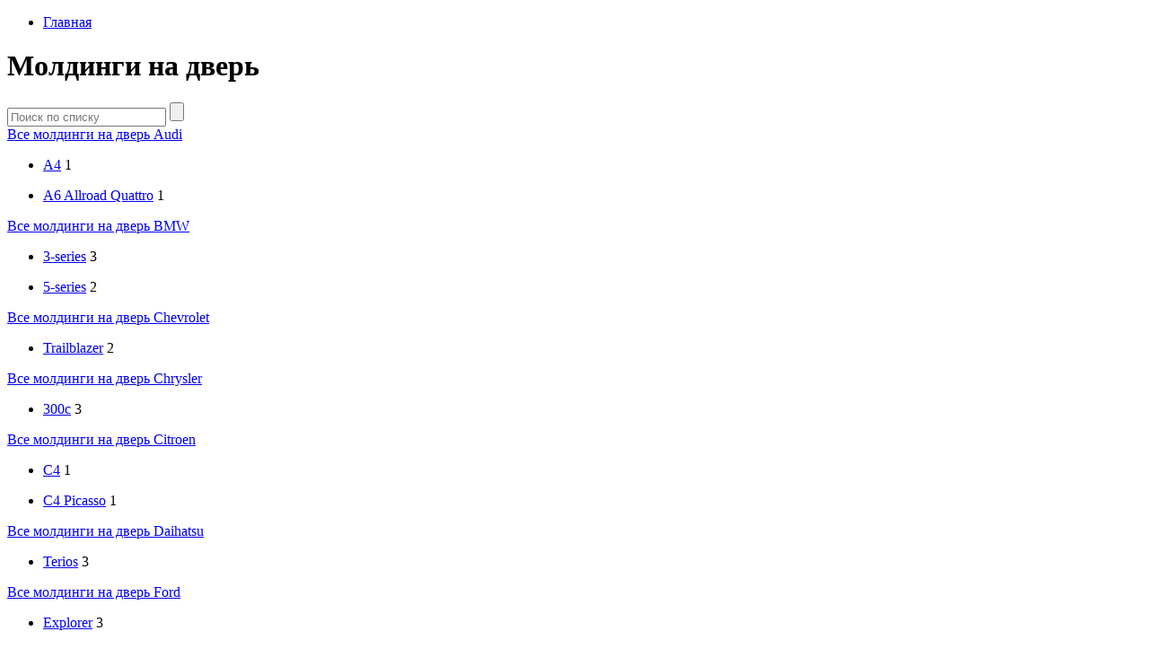

--- FILE ---
content_type: text/html; charset=utf-8
request_url: https://saitama-motors.ru/moldingi-na-dver/
body_size: 4589
content:
<!DOCTYPE html PUBLIC "-//W3C//DTD XHTML 1.1//EN" "https://www.w3.org/TR/xhtml11/DTD/xhtml11.dtd">
<html xmlns="https://www.w3.org/1999/xhtml" xml:lang="en" lang="en">
<head>
<meta http-equiv="content-type" content="text/html; charset=utf-8" />
<meta name="robots" content="index, follow" />
<!-- meta name="description" content="" /-->
<meta name="description" content="Молдинги на дверь &ndash; контрактные запчасти в наличии. Гарантия!" />
<meta name="keywords" content="" />
<title>Молдинги на дверь</title>
<meta name="title" content="Молдинги на дверь" />
<link href="/favicon.ico" rel="shortcut icon" type="image/x-icon" />
<meta name="yandex-verification" content="4f9693fcee282ea5" />
<meta name="yandex-verification" content="49cbdc4d197a8598" />



<!-- Google Tag Manager -->
<script>(function(w,d,s,l,i){w[l]=w[l]||[];w[l].push({'gtm.start':
        new Date().getTime(),event:'gtm.js'});var f=d.getElementsByTagName(s)[0],
        j=d.createElement(s),dl=l!='dataLayer'?'&l='+l:'';j.async=true;j.src=
        'https://www.googletagmanager.com/gtm.js?id='+i+dl;f.parentNode.insertBefore(j,f);
    })(window,document,'script','dataLayer','GTM-KGJ5JNM');</script>
<!-- End Google Tag Manager -->

<link rel="stylesheet" type="text/css" href="/css/style.css?28" />
<link rel="stylesheet" type="text/css" href="/css/editor_style.css?28" />
<link rel="stylesheet" type="text/css" href="/css/jq.chosen.css" />
<link rel="stylesheet" type="text/css" href="/css/n.css?28" />

<script>if ( typeof window.JSON === 'undefined' ) { document.write('<script src="/minify/js/json2.js"><\/script>'); }</script>
<script type="text/javascript" src="/minify/js/jquery-1.8.3.min.js,jq.chosen.js,jquery.maskedinput.min.js?28"></script>
<script type="text/javascript" src="/js/f.js?28"></script>
<script type="text/javascript" src="/js/n.js?28"></script>
<script type="text/javascript" src="/js/b.js?28"></script>
<script type="text/javascript" src="/js/naxslider.js?28"></script>


<!-- Add mousewheel plugin (this is optional) -->
<script type="text/javascript" src="/fancybox/jquery.mousewheel-3.0.6.pack.js"></script>
<!-- Add fancyBox main JS and CSS files -->
<script type="text/javascript" src="/fancybox/jquery.fancybox.js?v=2.1.5"></script>
<link rel="stylesheet" type="text/css" href="/fancybox/jquery.fancybox.css?v=2.1.5" media="screen" />
<!-- Add Thumbnail helper (this is optional) -->
<link rel="stylesheet" type="text/css" href="/fancybox/helpers/jquery.fancybox-thumbs.css?v=1.0.7" />
<script type="text/javascript" src="/fancybox/helpers/jquery.fancybox-thumbs.js?v=1.0.7"></script>


<script src="//ajax.googleapis.com/ajax/libs/webfont/1/webfont.js"></script>
<script type="text/javascript">
$(function(){
    window.WebFont.load({
        google: {
            families: ['Open Sans:normal,italic:latin,cyrillic']//,
            //subsets: ['latin','cyrillic']
            //text: 'абвгджзиклмнопрстуфцчшщыюя'
        },
        active: function(){ $('body').trigger('fontsloaded'); },
        inactive: function(){ $('body').trigger('fontsfail'); },
    });
});
</script>
<style type="text/css">
<!--
.wf-loading body {
    visibility: hidden;
}
.wf-active body, .wf-inactive body {
    visibility: visible;
}
-->
</style>

</head>

<body>
<!-- Google Tag Manager (noscript) -->
<noscript><iframe src="https://www.googletagmanager.com/ns.html?id=GTM-KGJ5JNM"
                  height="0" width="0" style="display:none;visibility:hidden"></iframe></noscript>
<!-- End Google Tag Manager (noscript) -->
<div class="main">
	<div class="main_inner">
		<div class="wrap clear">
			<div class="center">
			<div class="content">
				<div class="break"></div>
                
                <ul class="breadcrumbs clearfix">
        <li><a rel="nofollow" href="/">Главная</a></ul>
                
                                <h1>Молдинги на дверь</h1>
                
                                                <div class="top_list_block clearfix">
	<div class="quick_search_block">
		<input class="stext js-fastsearch" type="text" value="" placeholder="Поиск по списку" />
		<input class="btn" type="submit" value="" />
	</div>
</div>


<div class="models_list clearfix js-viewswitch" data-viewswitch="models">
    <div class="block_title">
        <a href="/audi/vse-modeli/moldingi-na-dver/">
            Все молдинги на дверь             Audi        </a>
    </div>
        <ul>
                <li><a href="/audi/a4/moldingi-na-dver/">A4</a>&nbsp;<span class="qty">1</span></li>
        </ul><ul>                <li><a href="/audi/a6-allroad-quattro/moldingi-na-dver/">A6 Allroad Quattro</a>&nbsp;<span class="qty">1</span></li>
        </ul><ul>            </ul>
</div>
<div class="models_list clearfix js-viewswitch" data-viewswitch="models">
    <div class="block_title">
        <a href="/bmw/vse-modeli/moldingi-na-dver/">
            Все молдинги на дверь             BMW        </a>
    </div>
        <ul>
                <li><a href="/bmw/3-series/moldingi-na-dver/">3-series</a>&nbsp;<span class="qty">3</span></li>
        </ul><ul>                <li><a href="/bmw/5-series/moldingi-na-dver/">5-series</a>&nbsp;<span class="qty">2</span></li>
        </ul><ul>            </ul>
</div>
<div class="models_list clearfix js-viewswitch" data-viewswitch="models">
    <div class="block_title">
        <a href="/chevrolet/vse-modeli/moldingi-na-dver/">
            Все молдинги на дверь             Chevrolet        </a>
    </div>
        <ul>
                <li><a href="/chevrolet/trailblazer/moldingi-na-dver/">Trailblazer</a>&nbsp;<span class="qty">2</span></li>
        </ul><ul>            </ul>
</div>
<div class="models_list clearfix js-viewswitch" data-viewswitch="models">
    <div class="block_title">
        <a href="/chrysler/vse-modeli/moldingi-na-dver/">
            Все молдинги на дверь             Chrysler        </a>
    </div>
        <ul>
                <li><a href="/chrysler/300c/moldingi-na-dver/">300c</a>&nbsp;<span class="qty">3</span></li>
        </ul><ul>            </ul>
</div>
<div class="models_list clearfix js-viewswitch" data-viewswitch="models">
    <div class="block_title">
        <a href="/citroen/vse-modeli/moldingi-na-dver/">
            Все молдинги на дверь             Citroen        </a>
    </div>
        <ul>
                <li><a href="/citroen/c4/moldingi-na-dver/">C4</a>&nbsp;<span class="qty">1</span></li>
        </ul><ul>                <li><a href="/citroen/c4-picasso/moldingi-na-dver/">C4 Picasso</a>&nbsp;<span class="qty">1</span></li>
        </ul><ul>            </ul>
</div>
<div class="models_list clearfix js-viewswitch" data-viewswitch="models">
    <div class="block_title">
        <a href="/daihatsu/vse-modeli/moldingi-na-dver/">
            Все молдинги на дверь             Daihatsu        </a>
    </div>
        <ul>
                <li><a href="/daihatsu/terios/moldingi-na-dver/">Terios</a>&nbsp;<span class="qty">3</span></li>
        </ul><ul>            </ul>
</div>
<div class="models_list clearfix js-viewswitch" data-viewswitch="models">
    <div class="block_title">
        <a href="/ford/vse-modeli/moldingi-na-dver/">
            Все молдинги на дверь             Ford        </a>
    </div>
        <ul>
                <li><a href="/ford/explorer/moldingi-na-dver/">Explorer</a>&nbsp;<span class="qty">3</span></li>
        </ul><ul>            </ul>
</div>
<div class="models_list clearfix js-viewswitch" data-viewswitch="models">
    <div class="block_title">
        <a href="/honda/vse-modeli/moldingi-na-dver/">
            Все молдинги на дверь             Honda        </a>
    </div>
        <ul>
                <li><a href="/honda/accord/moldingi-na-dver/">Accord</a>&nbsp;<span class="qty">2</span></li>
        </ul><ul>                <li><a href="/honda/cr-v/moldingi-na-dver/">CR-V</a>&nbsp;<span class="qty">10</span></li>
        </ul><ul>                <li><a href="/honda/legend/moldingi-na-dver/">Legend</a>&nbsp;<span class="qty">2</span></li>
        </ul><ul>            </ul>
</div>
<div class="models_list clearfix js-viewswitch" data-viewswitch="models">
    <div class="block_title">
        <a href="/jeep/vse-modeli/moldingi-na-dver/">
            Все молдинги на дверь             Jeep        </a>
    </div>
        <ul>
                <li><a href="/jeep/cherokee/moldingi-na-dver/">Cherokee</a>&nbsp;<span class="qty">2</span></li>
        </ul><ul>                <li><a href="/jeep/grand-cherokee/moldingi-na-dver/">Grand Cherokee</a>&nbsp;<span class="qty">1</span></li>
        </ul><ul>            </ul>
</div>
<div class="models_list clearfix js-viewswitch" data-viewswitch="models">
    <div class="block_title">
        <a href="/land-rover/vse-modeli/moldingi-na-dver/">
            Все молдинги на дверь             Land Rover        </a>
    </div>
        <ul>
                <li><a href="/land-rover/freelander/moldingi-na-dver/">Freelander</a>&nbsp;<span class="qty">1</span></li>
        </ul><ul>            </ul>
</div>
<div class="models_list clearfix js-viewswitch" data-viewswitch="models">
    <div class="block_title">
        <a href="/lincoln/vse-modeli/moldingi-na-dver/">
            Все молдинги на дверь             Lincoln        </a>
    </div>
        <ul>
                <li><a href="/lincoln/navigator/moldingi-na-dver/">Navigator</a>&nbsp;<span class="qty">1</span></li>
        </ul><ul>            </ul>
</div>
<div class="models_list clearfix js-viewswitch" data-viewswitch="models">
    <div class="block_title">
        <a href="/mazda/vse-modeli/moldingi-na-dver/">
            Все молдинги на дверь             Mazda        </a>
    </div>
        <ul>
                <li><a href="/mazda/familia/moldingi-na-dver/">Familia</a>&nbsp;<span class="qty">6</span></li>
        </ul><ul>            </ul>
</div>
<div class="models_list clearfix js-viewswitch" data-viewswitch="models">
    <div class="block_title">
        <a href="/mercedes-benz/vse-modeli/moldingi-na-dver/">
            Все молдинги на дверь             Mercedes-benz        </a>
    </div>
        <ul>
                <li><a href="/mercedes-benz/a-class/moldingi-na-dver/">A-class</a>&nbsp;<span class="qty">2</span></li>
                        <li><a href="/mercedes-benz/c-class/moldingi-na-dver/">C-class</a>&nbsp;<span class="qty">10</span></li>
        </ul><ul>                <li><a href="/mercedes-benz/clk-class/moldingi-na-dver/">Clk-class</a>&nbsp;<span class="qty">1</span></li>
                        <li><a href="/mercedes-benz/e-class/moldingi-na-dver/">E-class</a>&nbsp;<span class="qty">1</span></li>
        </ul><ul>                <li><a href="/mercedes-benz/ml320/moldingi-na-dver/">Ml320</a>&nbsp;<span class="qty">1</span></li>
                    </ul>
</div>
<div class="models_list clearfix js-viewswitch" data-viewswitch="models">
    <div class="block_title">
        <a href="/nissan/vse-modeli/moldingi-na-dver/">
            Все молдинги на дверь             Nissan        </a>
    </div>
        <ul>
                <li><a href="/nissan/bluebird-sylphy/moldingi-na-dver/">Bluebird Sylphy</a>&nbsp;<span class="qty">1</span></li>
        </ul><ul>                <li><a href="/nissan/cedric/moldingi-na-dver/">Cedric</a>&nbsp;<span class="qty">1</span></li>
        </ul><ul>                <li><a href="/nissan/primera/moldingi-na-dver/">Primera</a>&nbsp;<span class="qty">1</span></li>
        </ul><ul>                <li><a href="/nissan/x-trail/moldingi-na-dver/">X-trail</a>&nbsp;<span class="qty">14</span></li>
        </ul><ul>            </ul>
</div>
<div class="models_list clearfix js-viewswitch" data-viewswitch="models">
    <div class="block_title">
        <a href="/peugeot/vse-modeli/moldingi-na-dver/">
            Все молдинги на дверь             Peugeot        </a>
    </div>
        <ul>
                <li><a href="/peugeot/206/moldingi-na-dver/">206</a>&nbsp;<span class="qty">2</span></li>
        </ul><ul>            </ul>
</div>
<div class="models_list clearfix js-viewswitch" data-viewswitch="models">
    <div class="block_title">
        <a href="/skoda/vse-modeli/moldingi-na-dver/">
            Все молдинги на дверь             Skoda        </a>
    </div>
        <ul>
                <li><a href="/skoda/karoq/moldingi-na-dver/">Karoq</a>&nbsp;<span class="qty">1</span></li>
        </ul><ul>            </ul>
</div>
<div class="models_list clearfix js-viewswitch" data-viewswitch="models">
    <div class="block_title">
        <a href="/subaru/vse-modeli/moldingi-na-dver/">
            Все молдинги на дверь             Subaru        </a>
    </div>
        <ul>
                <li><a href="/subaru/legacy/moldingi-na-dver/">Legacy</a>&nbsp;<span class="qty">3</span></li>
        </ul><ul>            </ul>
</div>
<div class="models_list clearfix js-viewswitch" data-viewswitch="models">
    <div class="block_title">
        <a href="/toyota/vse-modeli/moldingi-na-dver/">
            Все молдинги на дверь             Toyota        </a>
    </div>
        <ul>
                <li><a href="/toyota/avensis/moldingi-na-dver/">Avensis</a>&nbsp;<span class="qty">2</span></li>
                        <li><a href="/toyota/corolla-runx/moldingi-na-dver/">Corolla Runx</a>&nbsp;<span class="qty">1</span></li>
        </ul><ul>                <li><a href="/toyota/corolla-spacio/moldingi-na-dver/">Corolla Spacio</a>&nbsp;<span class="qty">2</span></li>
                        <li><a href="/toyota/ipsum/moldingi-na-dver/">Ipsum</a>&nbsp;<span class="qty">3</span></li>
        </ul><ul>                <li><a href="/toyota/raum/moldingi-na-dver/">Raum</a>&nbsp;<span class="qty">1</span></li>
                    </ul>
</div>
<div class="models_list clearfix js-viewswitch" data-viewswitch="models">
    <div class="block_title">
        <a href="/volkswagen/vse-modeli/moldingi-na-dver/">
            Все молдинги на дверь             Volkswagen        </a>
    </div>
        <ul>
                <li><a href="/volkswagen/passat/moldingi-na-dver/">Passat</a>&nbsp;<span class="qty">1</span></li>
        </ul><ul>            </ul>
</div>
<div class="models_list clearfix js-viewswitch" data-viewswitch="models">
    <div class="block_title">
        <a href="/volvo/vse-modeli/moldingi-na-dver/">
            Все молдинги на дверь             Volvo        </a>
    </div>
        <ul>
                <li><a href="/volvo/v50/moldingi-na-dver/">V50</a>&nbsp;<span class="qty">1</span></li>
        </ul><ul>            </ul>
</div>

                                
                				
				<div class="break"></div>
	        </div>
	        </div>
            	    </div>
	    <div class="empty"></div>
	</div>
</div>

	<div class="top_head">
		<div class="inner">
			<div class="head_basket head_empty_basket">
				<div>
                    <a rel="nofollow" href="/korzina/"><span class="icon">В корзине пусто</span></a>
                </div>
			</div>
		</div>
	</div>
    	<div class="head">
		<div class="inner">
            <a href="/"><img class="logo" src="/pix/logo.png" alt="" title="" /></a>			            			<ul class="head_links first_col">
                                <li><a rel="nofollow" href="/">Автозапчасти</a></li>
				                <li><a rel="nofollow" href="/shiny-i-diski/">Шины и диски</a></li>
				                <li><a rel="nofollow" href="/avtomobili-donory/">Автомобили-доноры наших автозапчастей</a></li>
							</ul>
            <ul class="head_hor_menu" style="left: 370px">
                <li>
                    <a href="https://www.youtube.com/channel/UCvuwdx-7FKjyPRg7KbMLTzQ/featured" target="_blank" rel="nofollow">Наш канал на YouTube</a>
                </li>
            </ul>
			<ul class="head_links sec_col">
				                <li><a rel="nofollow" href="/bronirovanie-tovara/">Бронирование товара</a></li>
				                <li><a rel="nofollow" href="/inogorodnim-pokupatelyam/">Иногородним покупателям</a></li>
				                <li><a rel="nofollow" href="/kontaktnaya-informaciya/">Контактная информация</a></li>
							</ul>
            <ul class="head_hor_menu" style="margin-top: 42px; left: 284px; padding: 0px">
                <li><a href="/masla/">Масла</a></li>
                <li><a href="/filtra/">Фильтра</a></li>
                <li><a href="/zhidkosti/">Жидкости</a></li>
                <li><a href="/avtohimiya/">Автохимия</a></li>
                <li><a href="/aksessuary/">Аксессуары</a></li>
            </ul>
		</div>
	</div>
	<div class="footer">
		<div class="footer_inner">
			<div class="copy">
				<span class="black">&copy; Saitama motors, 2026</span><br />
				Кемерово: 8 (923) 600-63-37<br />
                Белово: 8 (38452) 6-14-51<br />
				<a rel="nofollow" href="http://probazon.ru/" target="_blank">Компания работает на системе Bazon</a>
							</div>
			<div class="footer_links">
				<ul>
					                    <li><a rel="nofollow" href="/kontaktnaya-informaciya/">Контактная информация</a></li>
    				                    <li><a rel="nofollow" href="/avtomobili-donory/">Автомобили-доноры наших автозапчастей</a></li>
    								</ul>
				<ul>
					                    <li><a rel="nofollow" href="/bronirovanie-tovara/">Бронирование товара</a></li>
    				                    <li><a rel="nofollow" href="/inogorodnim-pokupatelyam/">Иногородним покупателям</a></li>
    				                    <li><a rel="nofollow" href="/policy/">Политика конфиденциальности</a></li>
    								</ul>
			</div>
					</div>
	</div>
<div class="layout" id="overlay" style="opacity: 1; background: rgba(30,28,21,0.8);">
    <div class="popup product_popup" id="productpopup" style="top: 100px;left: 50%;margin-left: -460px; position: absolute;">
        <a class="close" href="#"></a>
        <div class="product_popup_inner clearfix" style="min-height: 400px;"></div>
    </div>
</div>





<!-- Yandex.Metrika counter -->
<script type="text/javascript">
(function (d, w, c) {
    (w[c] = w[c] || []).push(function() {
        try {
            w.yaCounter17075443 = new Ya.Metrika({id:17075443,
                    clickmap:true,
                    accurateTrackBounce:true, webvisor:true, params:window.yaParams||{}});
        } catch(e) { }
    });
    
    var n = d.getElementsByTagName("script")[0],
        s = d.createElement("script"),
        f = function () { n.parentNode.insertBefore(s, n); };
    s.type = "text/javascript";
    s.async = true;
    s.src = (d.location.protocol == "https:" ? "https:" : "http:") + "//mc.yandex.ru/metrika/watch.js";

    if (w.opera == "[object Opera]") {
        d.addEventListener("DOMContentLoaded", f);
    } else { f(); }
})(document, window, "yandex_metrika_callbacks");
</script>
<noscript><div><img src="//mc.yandex.ru/watch/17075443" style="position:absolute; left:-9999px;" alt="" /></div></noscript>
<!-- /Yandex.Metrika counter -->


<!-- BEGIN JIVOSITE CODE {literal} -->
<script type='text/javascript'>
    (function(){ var widget_id = 'NMZSDsZisE';var d=document;var w=window;function l(){
        var s = document.createElement('script'); s.type = 'text/javascript'; s.async = true; s.src = '//code.jivosite.com/script/widget/'+widget_id; var ss = document.getElementsByTagName('script')[0]; ss.parentNode.insertBefore(s, ss);}if(d.readyState=='complete'){l();}else{if(w.attachEvent){w.attachEvent('onload',l);}else{w.addEventListener('load',l,false);}}})();</script>
<!-- {/literal} END JIVOSITE CODE -->

<script>
    (function(i,s,o,g,r,a,m){i['GoogleAnalyticsObject']=r;i[r]=i[r]||function(){
            (i[r].q=i[r].q||[]).push(arguments)},i[r].l=1*new Date();a=s.createElement(o),
        m=s.getElementsByTagName(o)[0];a.async=1;a.src=g;m.parentNode.insertBefore(a,m)
    })(window,document,'script','https://www.google-analytics.com/analytics.js','ga');

    ga('create', 'UA-86653031-1', 'auto');
    ga('send', 'pageview');
</script>

<!-- Google Tag Manager -->
<script>(function(w,d,s,l,i){w[l]=w[l]||[];w[l].push({'gtm.start':
        new Date().getTime(),event:'gtm.js'});var f=d.getElementsByTagName(s)[0],
        j=d.createElement(s),dl=l!='dataLayer'?'&l='+l:'';j.async=true;j.src=
        'https://www.googletagmanager.com/gtm.js?id='+i+dl;f.parentNode.insertBefore(j,f);
    })(window,document,'script','dataLayer','GTM-5LC6FH');</script>
<!-- End Google Tag Manager -->
<!-- Google Tag Manager (noscript) -->
<noscript><iframe src="https://www.googletagmanager.com/ns.html?id=GTM-5LC6FH" height="0" width="0" style="display:none;visibility:hidden"></iframe></noscript>
<!-- End Google Tag Manager (noscript) -->

</body>
</html>